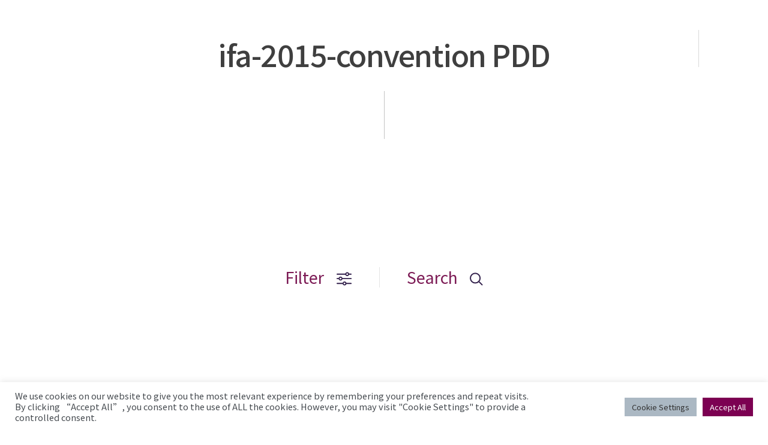

--- FILE ---
content_type: image/svg+xml
request_url: https://www.pddinnovation.com.cn/wp-content/themes/pddinv/images/filter-icon.svg
body_size: -339
content:
<svg width="27" height="23" viewBox="0 0 27 23" fill="none" xmlns="http://www.w3.org/2000/svg">
<path d="M15.498 2.80501H1.845C1.327 2.80501 0.919998 3.21201 0.919998 3.73001C0.919998 4.24801 1.327 4.65501 1.845 4.65501H15.498C15.905 6.02401 17.163 7.02301 18.68 7.02301C20.16 7.02301 21.455 6.02401 21.825 4.65501H25.192C25.71 4.65501 26.117 4.24801 26.117 3.73001C26.117 3.21201 25.71 2.80501 25.192 2.80501H21.825C21.418 1.43601 20.16 0.437012 18.68 0.437012C17.163 0.437012 15.905 1.43601 15.498 2.80501ZM20.086 3.73001C20.086 4.54401 19.42 5.17301 18.643 5.17301C17.866 5.17301 17.2 4.54401 17.2 3.73001C17.2 2.91601 17.866 2.28701 18.643 2.28701C19.383 2.28701 20.086 2.91601 20.086 3.73001Z" fill="#33214C"/>
<path d="M4.398 10.2049H1.845C1.327 10.2049 0.919998 10.6119 0.919998 11.1299C0.919998 11.6479 1.327 12.0549 1.845 12.0549H4.398C4.805 13.4239 6.063 14.4229 7.58 14.4229C9.06 14.4229 10.355 13.4239 10.725 12.0549H25.192C25.71 12.0549 26.117 11.6479 26.117 11.1299C26.117 10.6119 25.71 10.2049 25.192 10.2049H10.725C10.318 8.83591 9.06 7.83691 7.58 7.83691C6.063 7.83691 4.805 8.83591 4.398 10.2049ZM8.986 11.1299C8.986 11.9439 8.32 12.5729 7.543 12.5729C6.766 12.5729 6.1 11.9439 6.1 11.1299C6.1 10.3159 6.766 9.68691 7.543 9.68691C8.32 9.68691 8.986 10.3159 8.986 11.1299Z" fill="#33214C"/>
<path d="M11.058 18.3451H1.845C1.327 18.3451 0.919998 18.7521 0.919998 19.2701C0.919998 19.7881 1.327 20.1951 1.845 20.1951H11.058C11.465 21.5641 12.723 22.5631 14.24 22.5631C15.72 22.5631 17.015 21.5641 17.385 20.1951H25.192C25.71 20.1951 26.117 19.7881 26.117 19.2701C26.117 18.7521 25.71 18.3451 25.192 18.3451H17.385C16.978 16.9761 15.72 15.9771 14.24 15.9771C12.723 15.9771 11.465 16.9761 11.058 18.3451ZM15.646 19.2701C15.646 20.0841 14.98 20.7131 14.203 20.7131C13.426 20.7131 12.76 20.0841 12.76 19.2701C12.76 18.4561 13.426 17.8271 14.203 17.8271C14.98 17.8271 15.646 18.4561 15.646 19.2701Z" fill="#33214C"/>
</svg>


--- FILE ---
content_type: image/svg+xml
request_url: https://www.pddinnovation.com.cn/wp-content/themes/pddinv/images/filter-close-icon.svg
body_size: -2581
content:
<svg width="34" height="35" viewBox="0 0 34 35" fill="none" xmlns="http://www.w3.org/2000/svg">
<line x1="0.805588" y1="33.3862" x2="32.8989" y2="1.29288" stroke="#7D1C56" stroke-width="2"/>
<line y1="-1" x2="45.3867" y2="-1" transform="matrix(-0.707107 -0.707107 -0.707107 0.707107 32.0933 34.0933)" stroke="#7D1C56" stroke-width="2"/>
</svg>


--- FILE ---
content_type: application/javascript
request_url: https://www.pddinnovation.com.cn/wp-content/themes/pddinv/js/general.js
body_size: -365
content:
var $ = jQuery.noConflict();
$(function () {
 

mobileOnlySlider(".project-slider-home", true, true, 767);

function mobileOnlySlider($slidername, $dots, $arrows, $breakpoint) {
	var slider = $($slidername);
	var settings = {
		mobileFirst: true,
		dots: $dots,
		arrows: $arrows,
    infinite: false,
     adaptiveHeight: true,
		responsive: [
			{
				breakpoint: $breakpoint,
				settings: "unslick"
			}
		]
	};

	slider.slick(settings);

	$(window).on("resize", function () {
		if ($(window).width() > $breakpoint) {
			return;
		}
		if (!slider.hasClass("slick-initialized")) {
			return slider.slick(settings);
		}
	});
} // Mobile Only Slider


mobileOnlySlider2(".our-approach-slider", true, true, 767);

function mobileOnlySlider2($slidername2, $dots, $arrows, $breakpoint2) {
  var slider2 = $($slidername2);
  var settings = {
    mobileFirst: true,
    dots: $dots,
    arrows: $arrows,
    infinite: false,
     adaptiveHeight: true,
    responsive: [
      {
        breakpoint: $breakpoint2,
        settings: "unslick"
      }
    ]
  };

  slider2.slick(settings);

  $(window).on("resize", function () {
    if ($(window).width() > $breakpoint2) {
      return;
    }
    if (!slider2.hasClass("slick-initialized")) {
      return slider2.slick(settings);
    }
  });
} // Mobile Only Slider


 $(function () {
        jQuery("img.svg").each(function () {
            var $img = jQuery(this);
            var imgID = $img.attr("id");
            var imgClass = $img.attr("class");
            var imgURL = $img.attr("src");
            jQuery.get(
                imgURL,
                function (data) {
                    var $svg = jQuery(data).find("svg");
                    if (typeof imgID !== "undefined") {
                        $svg = $svg.attr("id", imgID);
                    }
                    if (typeof imgClass !== "undefined") {
                        $svg = $svg.attr("class", imgClass + " replaced-svg");
                    }
                    $svg = $svg.removeAttr("xmlns:a");
                    $img.replaceWith($svg);
                },
                "xml"
            );
        });
    });
 
 
 

$(function() {
 
     $(".srch .fa-search").click(function (event) {
        event.preventDefault();
        $(".search-box").stop().fadeIn(300);
        var srch = $(".srch");
        setTimeout(function () {
            srch.addClass("close");
        }, 100);
    });

    

    $(".srch .fa-times").click(function (event) {
        event.preventDefault();
        $(".search-box").stop().fadeOut(300);
        var srch = $(".srch");
        setTimeout(function () {
            srch.removeClass("close");
        }, 100);
    });
    


    $('.site-menu a').click(function(e) {
    
    $(this).toggleClass('active');
    $('.site-menu  li  ul').slideUp(), $(this).next().is(":visible") || $(this).next().slideDown(),
    e.stopPropagation();

    var span = $(this).find('i');
    span.toggleClass('fa-plus');
    span.toggleClass('fa-minus');
  });

 

    $(".menu-icon").click(function () {



        $(".main-menu").fadeToggle();
        $(".menu-icon").toggleClass("bar-rotate");
        $("body").toggleClass("body-overflow-menu");
        $(".menu-btn > span").fadeOut(function () {
            $(".menu-btn > span")
                //.text($(".menu-btn > span").text() == "Close" ? "Menu" : "Close")
                .fadeIn();
        });

         $(".search-box").stop().fadeOut(300);
        var srch = $(".srch");
        setTimeout(function () {
            srch.removeClass("close");
              equalheight('.menu-latest-news .latest-news-slide h3');
        }, 100);

    });





  $('.our-approach-tab li a').click(function(e) {

  	 e.preventDefault();


    // Check for active
    $('.our-approach-tab li').removeClass('active');
    $(this).parent().addClass('active');

    // Display active tab
    let currentTab = $(this).attr('href');
    $('.tabs-content > div').hide();
    $(currentTab).show();

    return false;
  });
});
    
    
$('.capaslide').slick({
  infinite: true,
  speed: 300,
  arrows: false,
  lazyLoad: 'ondemand',
  slidesToShow: 1,
  slidesToScroll: 1
});
    
    
    
$('.team-slide').slick({
  dots: false,
  infinite: true,
  speed: 300,
  arrows: true,
  lazyLoad: 'ondemand',
  slidesToShow: 5,
  slidesToScroll: 5,
  responsive: [
    {
      breakpoint: 1024,
      settings: {
        slidesToShow: 3,
        slidesToScroll: 3,
        infinite: true,
        dots: false
      }
    },
    {
      breakpoint: 600,
      settings: {
        slidesToShow: 2,
        slidesToScroll: 2
      }
    },
    {
      breakpoint: 480,
      settings: {
        slidesToShow: 1,
        slidesToScroll: 1
      }
    }
    // You can unslick at a given breakpoint now by adding:
    // settings: "unslick"
    // instead of a settings object
  ]
});  
    
    
    
    
    
    
    
    
    
     

$('.latest-news-slider').slick({
 
  infinite: false,
  speed: 300,
  slidesToShow: 3,
  lazyLoad: 'ondemand',
  slidesToScroll: 3,
  responsive: [
    {
      breakpoint: 1024,
      settings: {
        slidesToShow: 3,
        slidesToScroll: 3,
         
    
      }
    },
    {
      breakpoint: 767,
      settings: {
    slidesToShow: 1,
        slidesToScroll: 1
      }
    },
    {
      breakpoint: 480,
      settings: {
        slidesToShow: 1,
        slidesToScroll: 1
      }
    }
    // You can unslick at a given breakpoint now by adding:
    // settings: "unslick"
    // instead of a settings object
  ]
});
 
});

 AOS.init();

 window.addEventListener('load', AOS.refresh);


 $(document).ready(function(){

    $( ".filter-area > a" ).click( function(event){

      event.preventDefault();
       $( ".search-content" ).removeClass("show");
       $(".search-area a").removeClass("active");
      $( ".filter-content" ).toggleClass( "show" );
      $(this).toggleClass("active");
    
    });
    

     $( ".search-area a" ).click( function(event){

      event.preventDefault();
      $( ".filter-content" ).removeClass("show");
       $(".filter-area a").removeClass("active");
      $( ".search-content" ).toggleClass( "show" )
     
      $(this).toggleClass("active");  
    
    });


    function showPopup(whichpopup){
     var docHeight = $(document).height();
     //var scrollTop = $(window).scrollTop();
      
     $('.popup'+whichpopup).toggleClass( "show" ).css({'top': +20+'px'});
     $("body").css({'overflow': 'hidden'})
    }
    // function to close our popups
    function closePopup(){
        $('.overlay-bg, .overlay-content').removeClass("show");
        $("body").css({'overflow': 'inherit'})
    }
    $('.show-popup').click(function(event){
        event.preventDefault();
        var selectedPopup = $(this).data('showpopup');
        showPopup(selectedPopup);
    });
    $('.close-btn, .overlay-bg').click(function(){
        closePopup();
        $( ".filter-content" ).removeClass("show");
        $(".filter-area a").removeClass("active");

    });
    $(document).keyup(function(e) {
        if (e.keyCode == 27) {
            closePopup();
        }
    });
});

 /* Thanks to CSS Tricks for pointing out this bit of jQuery
https://css-tricks.com/equal-height-blocks-in-rows/
It's been modified into a function called at page load and then each time the page is resized. One large modification was to remove the set height before each new calculation. */

equalheight = function(container){

var currentTallest = 0,
     currentRowStart = 0,
     rowDivs = new Array(),
     $el,
     topPosition = 0;
 $(container).each(function() {

   $el = $(this);
   $($el).height('auto')
   topPostion = $el.position().top;

   if (currentRowStart != topPostion) {
     for (currentDiv = 0 ; currentDiv < rowDivs.length ; currentDiv++) {
       rowDivs[currentDiv].height(currentTallest);
     }
     rowDivs.length = 0; // empty the array
     currentRowStart = topPostion;
     currentTallest = $el.height();
     rowDivs.push($el);
   } else {
     rowDivs.push($el);
     currentTallest = (currentTallest < $el.height()) ? ($el.height()) : (currentTallest);
  }
   for (currentDiv = 0 ; currentDiv < rowDivs.length ; currentDiv++) {
     rowDivs[currentDiv].height(currentTallest);
   }
 });
}

jQuery(window).on('load resize', function(){

  equalheight('.latest-news-slide h3');
  equalheight('.menu-latest-news .latest-news-slide h3');

 setTimeout(function () {
           
               equalheight('.latest-news-slide h3');
        }, 100);


});


 $(document).ready(function(){
  equalheight('.latest-news-slide h3');
  
});


$(window).resize(function(){  
 equalheight('.latest-news-slide h3');
});  

--- FILE ---
content_type: image/svg+xml
request_url: https://www.pddinnovation.com.cn/wp-content/themes/pddinv/images/link-arrow.svg
body_size: -2681
content:
<svg width="24" height="16" viewBox="0 0 24 16" fill="none" xmlns="http://www.w3.org/2000/svg">
<path d="M0 7.86987L21.4374 7.86987" stroke="white" stroke-width="2"/>
<path d="M14.9515 14.9382L22.0012 7.88856L14.9141 0.801414" stroke="white" stroke-width="2"/>
</svg>


--- FILE ---
content_type: image/svg+xml
request_url: https://www.pddinnovation.com.cn/wp-content/themes/pddinv/images/search-icon.svg
body_size: -2644
content:
<svg width="22" height="22" viewBox="0 0 22 22" fill="none" xmlns="http://www.w3.org/2000/svg">
<circle cx="9.07882" cy="9.39425" r="8.06515" stroke="#33214C" stroke-width="2" stroke-linecap="round" stroke-linejoin="round"/>
<line x1="15.9397" y1="15.9736" x2="20.4106" y2="20.4445" stroke="#33214C" stroke-width="2" stroke-linecap="round" stroke-linejoin="round"/>
</svg>
